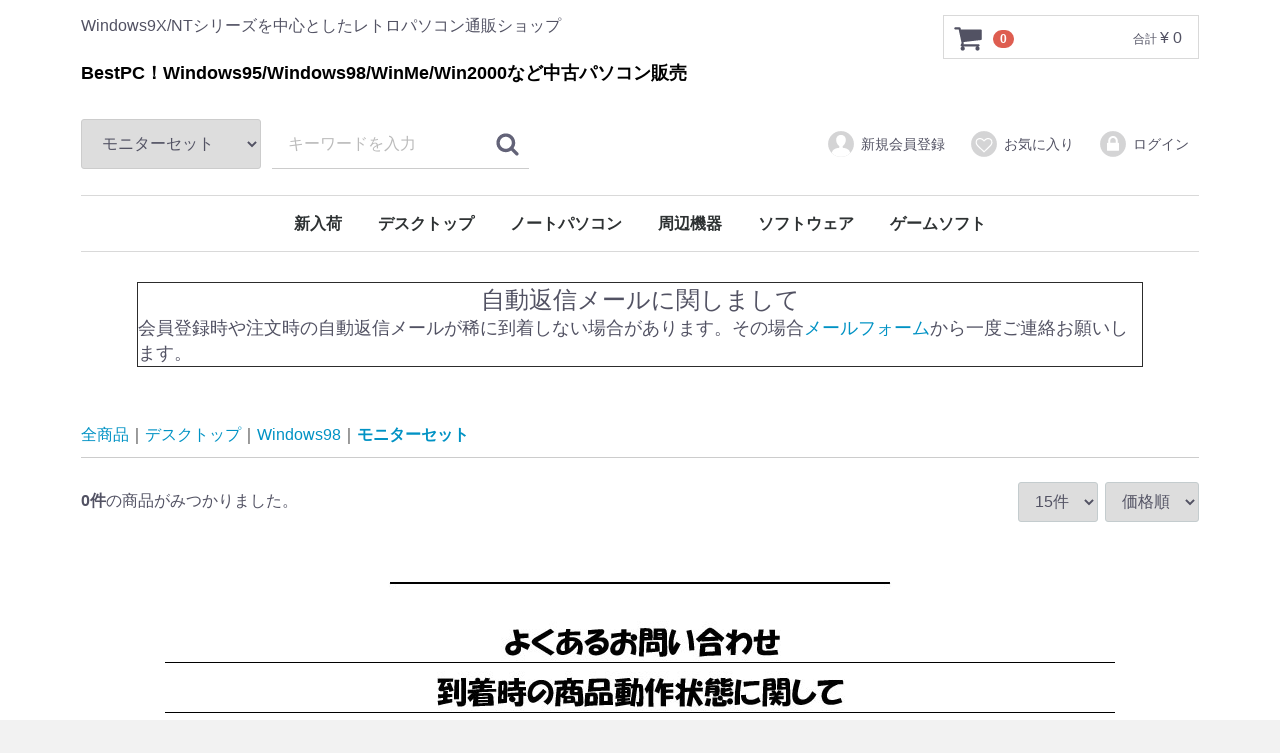

--- FILE ---
content_type: text/html; charset=UTF-8
request_url: https://www.bestpc.jp/products/list?category_id=306
body_size: 64637
content:
<!doctype html>
<html lang="ja">
<head>
<meta charset="utf-8">
<meta http-equiv="X-UA-Compatible" content="IE=edge">
<title>BestPC！Windows95/Windows98/WinMe/Win2000など中古パソコン販売 / モニターセット</title>
<meta name="viewport" content="width=device-width, initial-scale=1">
<link rel="icon" href="/template/default/img/common/favicon.ico">
<link rel="stylesheet" href="/template/default/css/style.css?v=3.0.10">
<link rel="stylesheet" href="/template/default/css/slick.css?v=3.0.10">
<link rel="stylesheet" href="/template/default/css/default.css?v=3.0.10">
<!-- for original theme CSS -->

<script src="https://ajax.googleapis.com/ajax/libs/jquery/1.11.3/jquery.min.js"></script>
<script>window.jQuery || document.write('<script src="/template/default/js/vendor/jquery-1.11.3.min.js?v=3.0.10"><\/script>')</script>


</head>
<body id="page_product_list" class="product_page">
<div id="wrapper">
    <header id="header">
        <div class="container-fluid inner">
                                                            <!-- ▼ロゴ -->
                         <div class="header_logo_area">
                <p class="copy">Windows9X/NTシリーズを中心としたレトロパソコン通販ショップ</p>
                <h1 class="header_logo"><a href="https://www.bestpc.jp/"><font size="4">BestPC！Windows95/Windows98/WinMe/Win2000など中古パソコン販売</font></a></h1>
            </div>
        <!-- ▲ロゴ -->
    <!-- ▼カゴの中 -->
            <div id="cart_area">
    <p class="clearfix cart-trigger"><a href="#cart">
            <svg class="cb cb-shopping-cart">
                <use xlink:href="#cb-shopping-cart"/>
            </svg>
            <span class="badge">0</span>
            <svg class="cb cb-close">
                <use xlink:href="#cb-close"/>
            </svg>
        </a>
        <span class="cart_price pc">合計 <span class="price">¥ 0</span></span></p>
    <div id="cart" class="cart">
        <div class="inner">
                                                    <div class="btn_area">
                    <div class="message">
                        <p class="errormsg bg-danger" style="margin-bottom: 20px;">
                            現在カート内に<br>商品はございません。
                        </p>
                    </div>
                </div>
                    </div>
    </div>
</div>
        <!-- ▲カゴの中 -->
    <!-- ▼商品検索 -->
            <div class="drawer_block pc header_bottom_area">
    <div id="search" class="search">
        <form method="get" id="searchform" action="/products/list">
            <div class="search_inner">
                <select id="category_id" name="category_id" class="form-control"><option value="">全ての商品</option>            <option value="389" >新入荷</option>            <option value="260" >デスクトップ</option>            <option value="276" >　Windows95</option>            <option value="275" >　Windows98</option>            <option value="274" >　Windows98SE</option>            <option value="323" >　　リカバリ済み本体</option>            <option value="331" >　　　Pentium</option>            <option value="330" >　　　PentiumMMX</option>            <option value="329" >　　　PentiumⅡ</option>            <option value="328" >　　　Celeron</option>            <option value="327" >　　　AMD</option>            <option value="322" >　　高スペック</option>            <option value="326" >　　　PentiumⅢ</option>            <option value="325" >　　　Celeron</option>            <option value="321" >　　DVD搭載</option>            <option value="324" >　　リカバリ付属</option>            <option value="320" >　　MO搭載</option>            <option value="319" >　　ISAバス搭載</option>            <option value="318" >　　OSのみ搭載</option>            <option value="273" >　WindowsME</option>            <option value="311" >　　リカバリ済み本体</option>            <option value="316" >　　　PentiumMMX</option>            <option value="315" >　　　PentiumⅡ</option>            <option value="314" >　　　PentiumⅢ</option>            <option value="313" >　　　Celeron</option>            <option value="312" >　　　AMD</option>            <option value="310" >　　DVD搭載</option>            <option value="309" >　　リカバリ付属</option>            <option value="307" >　　ISAバス搭載</option>            <option value="306"  selected="selected">　　モニターセット</option>            <option value="305" >　　モニター一体型</option>            <option value="308" >　　自作機</option>            <option value="272" >　Windows2000</option>            <option value="298" >　　リカバリ済み本体</option>            <option value="317" >　　DVD搭載</option>            <option value="297" >　　リカバリ付属</option>            <option value="303" >　　　Pentium4</option>            <option value="302" >　　　PentiumⅢ</option>            <option value="301" >　　　PentiumⅡ</option>            <option value="300" >　　　Celeron</option>            <option value="299" >　　　AMD</option>            <option value="296" >　　モニターセット</option>            <option value="295" >　　ISAバス搭載</option>            <option value="294" >　　MO搭載</option>            <option value="304" >　　自作機</option>            <option value="271" >　WindowsNT</option>            <option value="290" >　　リカバリ済み本体</option>            <option value="293" >　　　PentiumⅢ</option>            <option value="292" >　　　Celeron</option>            <option value="291" >　　　AMD</option>            <option value="287" >　　リカバリ付属</option>            <option value="289" >　　DVD搭載</option>            <option value="288" >　　モニターセット</option>            <option value="270" >　WindowsXP</option>            <option value="282" >　　リカバリ済み本体</option>            <option value="357" >　　バージョン</option>            <option value="361" >　　　SP1</option>            <option value="360" >　　　SP2</option>            <option value="359" >　　　SP3</option>            <option value="358" >　　　SP4</option>            <option value="286" >　　　Pentium4</option>            <option value="285" >　　　PentiumⅢ</option>            <option value="284" >　　　Celeron</option>            <option value="283" >　　　AMD</option>            <option value="280" >　　リカバリ付属</option>            <option value="281" >　　DVD搭載</option>            <option value="279" >　　MO搭載</option>            <option value="388" >　ISAバス搭載機種</option>            <option value="368" >　入荷待ち</option>            <option value="370" >　　Windows95</option>            <option value="371" >　　Windows98</option>            <option value="372" >　　Windows98SE</option>            <option value="373" >　　WindowsME</option>            <option value="374" >　　Windows2000</option>            <option value="278" >　　Professional</option>            <option value="277" >　　HOME</option>            <option value="14" >ノートパソコン</option>            <option value="35" >　Windows95</option>            <option value="34" >　Windows98</option>            <option value="261" >周辺機器</option>            <option value="336" >　PCカード</option>            <option value="335" >　PCIボード</option>            <option value="334" >　ハードディスク</option>            <option value="333" >　MOドライブ</option>            <option value="332" >　液晶モニター</option>            <option value="344" >　　シリアル</option>            <option value="343" >　　IEEE1394</option>            <option value="342" >　　SCSI</option>            <option value="341" >　　USB</option>            <option value="340" >　　LAN</option>            <option value="339" >　　モデム</option>            <option value="345" >　専用オプション</option>            <option value="338" >　　2.5インチ</option>            <option value="337" >　　3.5インチ</option>            <option value="353" >　記録メディア</option>            <option value="346" >　その他</option>            <option value="33" >　Windows98SE</option>            <option value="150" >　　リカバリ済み</option>            <option value="149" >　　高スペック</option>            <option value="154" >　　　PentiumⅡ</option>            <option value="153" >　　　Pentium MMX</option>            <option value="152" >　　　Pentium</option>            <option value="151" >　　　Celeron</option>            <option value="265" >　　リカバリディスク付属</option>            <option value="158" >　　　PentiumⅢ</option>            <option value="157" >　　　PentiumⅡ</option>            <option value="156" >　　　Celeron</option>            <option value="155" >　　　AMD</option>            <option value="148" >　　DVD搭載</option>            <option value="147" >　　光学ドライブ搭載なし</option>            <option value="146" >　　OSのみ搭載</option>            <option value="32" >　WindowsME</option>            <option value="163" >　　リカバリ済み</option>            <option value="167" >　　　PentiumⅢ</option>            <option value="266" >　　リカバリディスク付属</option>            <option value="166" >　　　PentiumⅡ</option>            <option value="267" >　　　PentiumMMX</option>            <option value="165" >　　　Celeron</option>            <option value="164" >　　　AMD</option>            <option value="161" >　　DVD搭載</option>            <option value="162" >　　光学ドライブ外付け</option>            <option value="160" >　　光学ドライブ搭載なし</option>            <option value="159" >　　OSのみ搭載</option>            <option value="31" >　WindowsNT</option>            <option value="172" >　　リカバリ済み</option>            <option value="355" >　　　Pentium4</option>            <option value="184" >　　リカバリディスク付属</option>            <option value="175" >　　　PentiumⅢ</option>            <option value="174" >　　　Celeron</option>            <option value="173" >　　　AMD</option>            <option value="171" >　　DVD搭載</option>            <option value="170" >　　光学ドライブ外付け</option>            <option value="169" >　　光学ドライブ搭載なし</option>            <option value="168" >　　高解像度モニター搭載</option>            <option value="30" >　Windows2000</option>            <option value="180" >　　リカバリ済み</option>            <option value="367" >　　　Pentium4</option>            <option value="179" >　　リカバリディスク付属</option>            <option value="183" >　　　PentiumⅢ</option>            <option value="182" >　　　Celeron</option>            <option value="181" >　　　AMD</option>            <option value="268" >　　DVD搭載</option>            <option value="178" >　　光学ドライブ外付け</option>            <option value="177" >　　光学ドライブ搭載なし</option>            <option value="176" >　　高解像度モニター搭載</option>            <option value="29" >　WindowsXP</option>            <option value="369" >　入荷待ち</option>            <option value="185" >　　リカバリ済み</option>            <option value="362" >　　バージョン</option>            <option value="366" >　　　SP1</option>            <option value="365" >　　　SP2</option>            <option value="364" >　　　SP3</option>            <option value="363" >　　　SP4</option>            <option value="269" >　　　PentiumM</option>            <option value="189" >　　　Pentium4</option>            <option value="188" >　　　PentiumⅢ</option>            <option value="187" >　　　Celeron</option>            <option value="186" >　　　AMD</option>            <option value="86" >　　リカバリディスク付属</option>            <option value="88" >　　DVD搭載</option>            <option value="87" >　　光学ドライブ搭載なし</option>            <option value="85" >　　高解像度モニター搭載</option>            <option value="382" >　液晶モニター無し</option>            <option value="387" >　　Windows2000</option>            <option value="386" >　　WindowsME</option>            <option value="385" >　　Windows98SE</option>            <option value="384" >　　Windows98</option>            <option value="383" >　　Windows95</option>            <option value="381" >　　Windows95</option>            <option value="380" >　　Windows98</option>            <option value="379" >　　Windows98SE</option>            <option value="378" >　　WindowsME</option>            <option value="377" >　　Windows2000</option>            <option value="84" >　　Professional</option>            <option value="83" >　　Home Edition</option>            <option value="262" >ソフトウェア</option>            <option value="263" >　ＯＳ</option>            <option value="264" >　オフィス</option>            <option value="352" >　　WindowsNT</option>            <option value="351" >　　Windows2000</option>            <option value="350" >　　WindowsME</option>            <option value="349" >　　Windows98SE</option>            <option value="348" >　　Windows98</option>            <option value="347" >　　Windows95</option>            <option value="356" >　PLUS!</option>            <option value="25" >ゲームソフト</option>            <option value="47" >　KOEI WWⅡシリーズ</option>            <option value="46" >　KOEI歴史シミュレーション</option>            <option value="54" >　　提督の決断</option>            <option value="53" >　　鋼鉄の咆哮</option>            <option value="48" >　アドバンスド大戦略</option>            <option value="57" >　　蒼き狼と白き牝鹿</option>            <option value="59" >　　大航海時代</option>            <option value="56" >　　太閤立志伝</option>            <option value="55" >　　信長の野望</option>            <option value="58" >　　単発物</option>            <option value="50" >　ＲＰＧ</option>            <option value="52" >　アクション</option>            <option value="51" >　シューティング</option>            <option value="354" >　シミュレーション</option>            <option value="49" >　コレクション・ヒストリー</option></select>
                <div class="input_search clearfix">
                    <input type="search" id="name" name="name" maxlength="50" placeholder="キーワードを入力" class="form-control" />
                    <button type="submit" class="bt_search"><svg class="cb cb-search"><use xlink:href="#cb-search" /></svg></button>
                </div>
            </div>
            <div class="extra-form">
                                                                                                                                                                                                                                                    </div>
        </form>
    </div>
</div>
        <!-- ▲商品検索 -->
    <!-- ▼ログイン -->
                <div id="member" class="member drawer_block pc">
        <ul class="member_link">
            <li>
                <a href="https://www.bestpc.jp/entry">
                    <svg class="cb cb-user-circle"><use xlink:href="#cb-user-circle" /></svg>新規会員登録
                </a>
            </li>
                            <li><a href="https://www.bestpc.jp/mypage/favorite"><svg class="cb cb-heart-circle"><use xlink:href="#cb-heart-circle"></use></svg>お気に入り</a></li>
                        <li>
                <a href="https://www.bestpc.jp/mypage/login">
                    <svg class="cb cb-lock-circle"><use xlink:href="#cb-lock-circle" /></svg>ログイン
                </a>
            </li>
        </ul>
    </div>

        <!-- ▲ログイン -->
    <!-- ▼カテゴリ -->
            
<nav id="category" class="drawer_block pc">
    <ul class="category-nav">
                <li>
        <a href="https://www.bestpc.jp/products/list?category_id=389">
            新入荷
        </a>
            </li>

                <li>
        <a href="https://www.bestpc.jp/products/list?category_id=260">
            デスクトップ
        </a>
                    <ul>
                                    <li>
        <a href="https://www.bestpc.jp/products/list?category_id=276">
            Windows95
        </a>
                    <ul>
                                    <li>
        <a href="https://www.bestpc.jp/products/list?category_id=323">
            リカバリ済み本体
        </a>
                    <ul>
                                    <li>
        <a href="https://www.bestpc.jp/products/list?category_id=331">
            Pentium
        </a>
            </li>

                                    <li>
        <a href="https://www.bestpc.jp/products/list?category_id=330">
            PentiumMMX
        </a>
            </li>

                                    <li>
        <a href="https://www.bestpc.jp/products/list?category_id=329">
            PentiumⅡ
        </a>
            </li>

                                    <li>
        <a href="https://www.bestpc.jp/products/list?category_id=328">
            Celeron
        </a>
            </li>

                                    <li>
        <a href="https://www.bestpc.jp/products/list?category_id=327">
            AMD
        </a>
            </li>

                        </ul>
            </li>

                                    <li>
        <a href="https://www.bestpc.jp/products/list?category_id=322">
            高スペック
        </a>
                    <ul>
                                    <li>
        <a href="https://www.bestpc.jp/products/list?category_id=326">
            PentiumⅢ
        </a>
            </li>

                                    <li>
        <a href="https://www.bestpc.jp/products/list?category_id=325">
            Celeron
        </a>
            </li>

                        </ul>
            </li>

                                    <li>
        <a href="https://www.bestpc.jp/products/list?category_id=321">
            DVD搭載
        </a>
            </li>

                                    <li>
        <a href="https://www.bestpc.jp/products/list?category_id=324">
            リカバリ付属
        </a>
            </li>

                                    <li>
        <a href="https://www.bestpc.jp/products/list?category_id=320">
            MO搭載
        </a>
            </li>

                                    <li>
        <a href="https://www.bestpc.jp/products/list?category_id=319">
            ISAバス搭載
        </a>
            </li>

                                    <li>
        <a href="https://www.bestpc.jp/products/list?category_id=318">
            OSのみ搭載
        </a>
            </li>

                        </ul>
            </li>

                                    <li>
        <a href="https://www.bestpc.jp/products/list?category_id=275">
            Windows98
        </a>
                    <ul>
                                    <li>
        <a href="https://www.bestpc.jp/products/list?category_id=311">
            リカバリ済み本体
        </a>
                    <ul>
                                    <li>
        <a href="https://www.bestpc.jp/products/list?category_id=316">
            PentiumMMX
        </a>
            </li>

                                    <li>
        <a href="https://www.bestpc.jp/products/list?category_id=315">
            PentiumⅡ
        </a>
            </li>

                                    <li>
        <a href="https://www.bestpc.jp/products/list?category_id=314">
            PentiumⅢ
        </a>
            </li>

                                    <li>
        <a href="https://www.bestpc.jp/products/list?category_id=313">
            Celeron
        </a>
            </li>

                                    <li>
        <a href="https://www.bestpc.jp/products/list?category_id=312">
            AMD
        </a>
            </li>

                        </ul>
            </li>

                                    <li>
        <a href="https://www.bestpc.jp/products/list?category_id=310">
            DVD搭載
        </a>
            </li>

                                    <li>
        <a href="https://www.bestpc.jp/products/list?category_id=309">
            リカバリ付属
        </a>
            </li>

                                    <li>
        <a href="https://www.bestpc.jp/products/list?category_id=307">
            ISAバス搭載
        </a>
            </li>

                                    <li>
        <a href="https://www.bestpc.jp/products/list?category_id=306">
            モニターセット
        </a>
            </li>

                                    <li>
        <a href="https://www.bestpc.jp/products/list?category_id=305">
            モニター一体型
        </a>
            </li>

                                    <li>
        <a href="https://www.bestpc.jp/products/list?category_id=308">
            自作機
        </a>
            </li>

                        </ul>
            </li>

                                    <li>
        <a href="https://www.bestpc.jp/products/list?category_id=274">
            Windows98SE
        </a>
                    <ul>
                                    <li>
        <a href="https://www.bestpc.jp/products/list?category_id=298">
            リカバリ済み本体
        </a>
                    <ul>
                                    <li>
        <a href="https://www.bestpc.jp/products/list?category_id=303">
            Pentium4
        </a>
            </li>

                                    <li>
        <a href="https://www.bestpc.jp/products/list?category_id=302">
            PentiumⅢ
        </a>
            </li>

                                    <li>
        <a href="https://www.bestpc.jp/products/list?category_id=301">
            PentiumⅡ
        </a>
            </li>

                                    <li>
        <a href="https://www.bestpc.jp/products/list?category_id=300">
            Celeron
        </a>
            </li>

                                    <li>
        <a href="https://www.bestpc.jp/products/list?category_id=299">
            AMD
        </a>
            </li>

                        </ul>
            </li>

                                    <li>
        <a href="https://www.bestpc.jp/products/list?category_id=317">
            DVD搭載
        </a>
            </li>

                                    <li>
        <a href="https://www.bestpc.jp/products/list?category_id=297">
            リカバリ付属
        </a>
            </li>

                                    <li>
        <a href="https://www.bestpc.jp/products/list?category_id=296">
            モニターセット
        </a>
            </li>

                                    <li>
        <a href="https://www.bestpc.jp/products/list?category_id=295">
            ISAバス搭載
        </a>
            </li>

                                    <li>
        <a href="https://www.bestpc.jp/products/list?category_id=294">
            MO搭載
        </a>
            </li>

                                    <li>
        <a href="https://www.bestpc.jp/products/list?category_id=304">
            自作機
        </a>
            </li>

                        </ul>
            </li>

                                    <li>
        <a href="https://www.bestpc.jp/products/list?category_id=273">
            WindowsME
        </a>
                    <ul>
                                    <li>
        <a href="https://www.bestpc.jp/products/list?category_id=290">
            リカバリ済み本体
        </a>
                    <ul>
                                    <li>
        <a href="https://www.bestpc.jp/products/list?category_id=293">
            PentiumⅢ
        </a>
            </li>

                                    <li>
        <a href="https://www.bestpc.jp/products/list?category_id=292">
            Celeron
        </a>
            </li>

                                    <li>
        <a href="https://www.bestpc.jp/products/list?category_id=291">
            AMD
        </a>
            </li>

                        </ul>
            </li>

                                    <li>
        <a href="https://www.bestpc.jp/products/list?category_id=287">
            リカバリ付属
        </a>
            </li>

                                    <li>
        <a href="https://www.bestpc.jp/products/list?category_id=289">
            DVD搭載
        </a>
            </li>

                                    <li>
        <a href="https://www.bestpc.jp/products/list?category_id=288">
            モニターセット
        </a>
            </li>

                        </ul>
            </li>

                                    <li>
        <a href="https://www.bestpc.jp/products/list?category_id=272">
            Windows2000
        </a>
                    <ul>
                                    <li>
        <a href="https://www.bestpc.jp/products/list?category_id=282">
            リカバリ済み本体
        </a>
                    <ul>
                                    <li>
        <a href="https://www.bestpc.jp/products/list?category_id=286">
            Pentium4
        </a>
            </li>

                                    <li>
        <a href="https://www.bestpc.jp/products/list?category_id=285">
            PentiumⅢ
        </a>
            </li>

                                    <li>
        <a href="https://www.bestpc.jp/products/list?category_id=284">
            Celeron
        </a>
            </li>

                                    <li>
        <a href="https://www.bestpc.jp/products/list?category_id=283">
            AMD
        </a>
            </li>

                        </ul>
            </li>

                                    <li>
        <a href="https://www.bestpc.jp/products/list?category_id=357">
            バージョン
        </a>
                    <ul>
                                    <li>
        <a href="https://www.bestpc.jp/products/list?category_id=361">
            SP1
        </a>
            </li>

                                    <li>
        <a href="https://www.bestpc.jp/products/list?category_id=360">
            SP2
        </a>
            </li>

                                    <li>
        <a href="https://www.bestpc.jp/products/list?category_id=359">
            SP3
        </a>
            </li>

                                    <li>
        <a href="https://www.bestpc.jp/products/list?category_id=358">
            SP4
        </a>
            </li>

                        </ul>
            </li>

                                    <li>
        <a href="https://www.bestpc.jp/products/list?category_id=280">
            リカバリ付属
        </a>
            </li>

                                    <li>
        <a href="https://www.bestpc.jp/products/list?category_id=281">
            DVD搭載
        </a>
            </li>

                                    <li>
        <a href="https://www.bestpc.jp/products/list?category_id=279">
            MO搭載
        </a>
            </li>

                        </ul>
            </li>

                                    <li>
        <a href="https://www.bestpc.jp/products/list?category_id=271">
            WindowsNT
        </a>
            </li>

                                    <li>
        <a href="https://www.bestpc.jp/products/list?category_id=270">
            WindowsXP
        </a>
                    <ul>
                                    <li>
        <a href="https://www.bestpc.jp/products/list?category_id=278">
            Professional
        </a>
            </li>

                                    <li>
        <a href="https://www.bestpc.jp/products/list?category_id=277">
            HOME
        </a>
            </li>

                        </ul>
            </li>

                                    <li>
        <a href="https://www.bestpc.jp/products/list?category_id=388">
            ISAバス搭載機種
        </a>
            </li>

                                    <li>
        <a href="https://www.bestpc.jp/products/list?category_id=368">
            入荷待ち
        </a>
                    <ul>
                                    <li>
        <a href="https://www.bestpc.jp/products/list?category_id=370">
            Windows95
        </a>
            </li>

                                    <li>
        <a href="https://www.bestpc.jp/products/list?category_id=371">
            Windows98
        </a>
            </li>

                                    <li>
        <a href="https://www.bestpc.jp/products/list?category_id=372">
            Windows98SE
        </a>
            </li>

                                    <li>
        <a href="https://www.bestpc.jp/products/list?category_id=373">
            WindowsME
        </a>
            </li>

                                    <li>
        <a href="https://www.bestpc.jp/products/list?category_id=374">
            Windows2000
        </a>
            </li>

                        </ul>
            </li>

                        </ul>
            </li>

                <li>
        <a href="https://www.bestpc.jp/products/list?category_id=14">
            ノートパソコン
        </a>
                    <ul>
                                    <li>
        <a href="https://www.bestpc.jp/products/list?category_id=35">
            Windows95
        </a>
                    <ul>
                                    <li>
        <a href="https://www.bestpc.jp/products/list?category_id=150">
            リカバリ済み
        </a>
                    <ul>
                                    <li>
        <a href="https://www.bestpc.jp/products/list?category_id=154">
            PentiumⅡ
        </a>
            </li>

                                    <li>
        <a href="https://www.bestpc.jp/products/list?category_id=153">
            Pentium MMX
        </a>
            </li>

                                    <li>
        <a href="https://www.bestpc.jp/products/list?category_id=152">
            Pentium
        </a>
            </li>

                                    <li>
        <a href="https://www.bestpc.jp/products/list?category_id=151">
            Celeron
        </a>
            </li>

                        </ul>
            </li>

                                    <li>
        <a href="https://www.bestpc.jp/products/list?category_id=149">
            高スペック
        </a>
                    <ul>
                                    <li>
        <a href="https://www.bestpc.jp/products/list?category_id=158">
            PentiumⅢ
        </a>
            </li>

                                    <li>
        <a href="https://www.bestpc.jp/products/list?category_id=157">
            PentiumⅡ
        </a>
            </li>

                                    <li>
        <a href="https://www.bestpc.jp/products/list?category_id=156">
            Celeron
        </a>
            </li>

                                    <li>
        <a href="https://www.bestpc.jp/products/list?category_id=155">
            AMD
        </a>
            </li>

                        </ul>
            </li>

                                    <li>
        <a href="https://www.bestpc.jp/products/list?category_id=265">
            リカバリディスク付属
        </a>
            </li>

                                    <li>
        <a href="https://www.bestpc.jp/products/list?category_id=148">
            DVD搭載
        </a>
            </li>

                                    <li>
        <a href="https://www.bestpc.jp/products/list?category_id=147">
            光学ドライブ搭載なし
        </a>
            </li>

                                    <li>
        <a href="https://www.bestpc.jp/products/list?category_id=146">
            OSのみ搭載
        </a>
            </li>

                        </ul>
            </li>

                                    <li>
        <a href="https://www.bestpc.jp/products/list?category_id=34">
            Windows98
        </a>
                    <ul>
                                    <li>
        <a href="https://www.bestpc.jp/products/list?category_id=163">
            リカバリ済み
        </a>
                    <ul>
                                    <li>
        <a href="https://www.bestpc.jp/products/list?category_id=167">
            PentiumⅢ
        </a>
            </li>

                                    <li>
        <a href="https://www.bestpc.jp/products/list?category_id=166">
            PentiumⅡ
        </a>
            </li>

                                    <li>
        <a href="https://www.bestpc.jp/products/list?category_id=267">
            PentiumMMX
        </a>
            </li>

                                    <li>
        <a href="https://www.bestpc.jp/products/list?category_id=165">
            Celeron
        </a>
            </li>

                                    <li>
        <a href="https://www.bestpc.jp/products/list?category_id=164">
            AMD
        </a>
            </li>

                        </ul>
            </li>

                                    <li>
        <a href="https://www.bestpc.jp/products/list?category_id=266">
            リカバリディスク付属
        </a>
            </li>

                                    <li>
        <a href="https://www.bestpc.jp/products/list?category_id=161">
            DVD搭載
        </a>
            </li>

                                    <li>
        <a href="https://www.bestpc.jp/products/list?category_id=162">
            光学ドライブ外付け
        </a>
            </li>

                                    <li>
        <a href="https://www.bestpc.jp/products/list?category_id=160">
            光学ドライブ搭載なし
        </a>
            </li>

                                    <li>
        <a href="https://www.bestpc.jp/products/list?category_id=159">
            OSのみ搭載
        </a>
            </li>

                        </ul>
            </li>

                                    <li>
        <a href="https://www.bestpc.jp/products/list?category_id=33">
            Windows98SE
        </a>
                    <ul>
                                    <li>
        <a href="https://www.bestpc.jp/products/list?category_id=172">
            リカバリ済み
        </a>
                    <ul>
                                    <li>
        <a href="https://www.bestpc.jp/products/list?category_id=355">
            Pentium4
        </a>
            </li>

                                    <li>
        <a href="https://www.bestpc.jp/products/list?category_id=175">
            PentiumⅢ
        </a>
            </li>

                                    <li>
        <a href="https://www.bestpc.jp/products/list?category_id=174">
            Celeron
        </a>
            </li>

                                    <li>
        <a href="https://www.bestpc.jp/products/list?category_id=173">
            AMD
        </a>
            </li>

                        </ul>
            </li>

                                    <li>
        <a href="https://www.bestpc.jp/products/list?category_id=184">
            リカバリディスク付属
        </a>
            </li>

                                    <li>
        <a href="https://www.bestpc.jp/products/list?category_id=171">
            DVD搭載
        </a>
            </li>

                                    <li>
        <a href="https://www.bestpc.jp/products/list?category_id=170">
            光学ドライブ外付け
        </a>
            </li>

                                    <li>
        <a href="https://www.bestpc.jp/products/list?category_id=169">
            光学ドライブ搭載なし
        </a>
            </li>

                                    <li>
        <a href="https://www.bestpc.jp/products/list?category_id=168">
            高解像度モニター搭載
        </a>
            </li>

                        </ul>
            </li>

                                    <li>
        <a href="https://www.bestpc.jp/products/list?category_id=32">
            WindowsME
        </a>
                    <ul>
                                    <li>
        <a href="https://www.bestpc.jp/products/list?category_id=180">
            リカバリ済み
        </a>
                    <ul>
                                    <li>
        <a href="https://www.bestpc.jp/products/list?category_id=367">
            Pentium4
        </a>
            </li>

                                    <li>
        <a href="https://www.bestpc.jp/products/list?category_id=183">
            PentiumⅢ
        </a>
            </li>

                                    <li>
        <a href="https://www.bestpc.jp/products/list?category_id=182">
            Celeron
        </a>
            </li>

                                    <li>
        <a href="https://www.bestpc.jp/products/list?category_id=181">
            AMD
        </a>
            </li>

                        </ul>
            </li>

                                    <li>
        <a href="https://www.bestpc.jp/products/list?category_id=179">
            リカバリディスク付属
        </a>
            </li>

                                    <li>
        <a href="https://www.bestpc.jp/products/list?category_id=268">
            DVD搭載
        </a>
            </li>

                                    <li>
        <a href="https://www.bestpc.jp/products/list?category_id=178">
            光学ドライブ外付け
        </a>
            </li>

                                    <li>
        <a href="https://www.bestpc.jp/products/list?category_id=177">
            光学ドライブ搭載なし
        </a>
            </li>

                                    <li>
        <a href="https://www.bestpc.jp/products/list?category_id=176">
            高解像度モニター搭載
        </a>
            </li>

                        </ul>
            </li>

                                    <li>
        <a href="https://www.bestpc.jp/products/list?category_id=31">
            WindowsNT
        </a>
            </li>

                                    <li>
        <a href="https://www.bestpc.jp/products/list?category_id=30">
            Windows2000
        </a>
                    <ul>
                                    <li>
        <a href="https://www.bestpc.jp/products/list?category_id=185">
            リカバリ済み
        </a>
                    <ul>
                                    <li>
        <a href="https://www.bestpc.jp/products/list?category_id=269">
            PentiumM
        </a>
            </li>

                                    <li>
        <a href="https://www.bestpc.jp/products/list?category_id=189">
            Pentium4
        </a>
            </li>

                                    <li>
        <a href="https://www.bestpc.jp/products/list?category_id=188">
            PentiumⅢ
        </a>
            </li>

                                    <li>
        <a href="https://www.bestpc.jp/products/list?category_id=187">
            Celeron
        </a>
            </li>

                                    <li>
        <a href="https://www.bestpc.jp/products/list?category_id=186">
            AMD
        </a>
            </li>

                        </ul>
            </li>

                                    <li>
        <a href="https://www.bestpc.jp/products/list?category_id=362">
            バージョン
        </a>
                    <ul>
                                    <li>
        <a href="https://www.bestpc.jp/products/list?category_id=366">
            SP1
        </a>
            </li>

                                    <li>
        <a href="https://www.bestpc.jp/products/list?category_id=365">
            SP2
        </a>
            </li>

                                    <li>
        <a href="https://www.bestpc.jp/products/list?category_id=364">
            SP3
        </a>
            </li>

                                    <li>
        <a href="https://www.bestpc.jp/products/list?category_id=363">
            SP4
        </a>
            </li>

                        </ul>
            </li>

                                    <li>
        <a href="https://www.bestpc.jp/products/list?category_id=86">
            リカバリディスク付属
        </a>
            </li>

                                    <li>
        <a href="https://www.bestpc.jp/products/list?category_id=88">
            DVD搭載
        </a>
            </li>

                                    <li>
        <a href="https://www.bestpc.jp/products/list?category_id=87">
            光学ドライブ搭載なし
        </a>
            </li>

                                    <li>
        <a href="https://www.bestpc.jp/products/list?category_id=85">
            高解像度モニター搭載
        </a>
            </li>

                        </ul>
            </li>

                                    <li>
        <a href="https://www.bestpc.jp/products/list?category_id=29">
            WindowsXP
        </a>
                    <ul>
                                    <li>
        <a href="https://www.bestpc.jp/products/list?category_id=84">
            Professional
        </a>
            </li>

                                    <li>
        <a href="https://www.bestpc.jp/products/list?category_id=83">
            Home Edition
        </a>
            </li>

                        </ul>
            </li>

                                    <li>
        <a href="https://www.bestpc.jp/products/list?category_id=369">
            入荷待ち
        </a>
                    <ul>
                                    <li>
        <a href="https://www.bestpc.jp/products/list?category_id=381">
            Windows95
        </a>
            </li>

                                    <li>
        <a href="https://www.bestpc.jp/products/list?category_id=380">
            Windows98
        </a>
            </li>

                                    <li>
        <a href="https://www.bestpc.jp/products/list?category_id=379">
            Windows98SE
        </a>
            </li>

                                    <li>
        <a href="https://www.bestpc.jp/products/list?category_id=378">
            WindowsME
        </a>
            </li>

                                    <li>
        <a href="https://www.bestpc.jp/products/list?category_id=377">
            Windows2000
        </a>
            </li>

                        </ul>
            </li>

                                    <li>
        <a href="https://www.bestpc.jp/products/list?category_id=382">
            液晶モニター無し
        </a>
                    <ul>
                                    <li>
        <a href="https://www.bestpc.jp/products/list?category_id=387">
            Windows2000
        </a>
            </li>

                                    <li>
        <a href="https://www.bestpc.jp/products/list?category_id=386">
            WindowsME
        </a>
            </li>

                                    <li>
        <a href="https://www.bestpc.jp/products/list?category_id=385">
            Windows98SE
        </a>
            </li>

                                    <li>
        <a href="https://www.bestpc.jp/products/list?category_id=384">
            Windows98
        </a>
            </li>

                                    <li>
        <a href="https://www.bestpc.jp/products/list?category_id=383">
            Windows95
        </a>
            </li>

                        </ul>
            </li>

                        </ul>
            </li>

                <li>
        <a href="https://www.bestpc.jp/products/list?category_id=261">
            周辺機器
        </a>
                    <ul>
                                    <li>
        <a href="https://www.bestpc.jp/products/list?category_id=336">
            PCカード
        </a>
            </li>

                                    <li>
        <a href="https://www.bestpc.jp/products/list?category_id=335">
            PCIボード
        </a>
                    <ul>
                                    <li>
        <a href="https://www.bestpc.jp/products/list?category_id=344">
            シリアル
        </a>
            </li>

                                    <li>
        <a href="https://www.bestpc.jp/products/list?category_id=343">
            IEEE1394
        </a>
            </li>

                                    <li>
        <a href="https://www.bestpc.jp/products/list?category_id=342">
            SCSI
        </a>
            </li>

                                    <li>
        <a href="https://www.bestpc.jp/products/list?category_id=341">
            USB
        </a>
            </li>

                                    <li>
        <a href="https://www.bestpc.jp/products/list?category_id=340">
            LAN
        </a>
            </li>

                                    <li>
        <a href="https://www.bestpc.jp/products/list?category_id=339">
            モデム
        </a>
            </li>

                        </ul>
            </li>

                                    <li>
        <a href="https://www.bestpc.jp/products/list?category_id=334">
            ハードディスク
        </a>
                    <ul>
                                    <li>
        <a href="https://www.bestpc.jp/products/list?category_id=338">
            2.5インチ
        </a>
            </li>

                                    <li>
        <a href="https://www.bestpc.jp/products/list?category_id=337">
            3.5インチ
        </a>
            </li>

                        </ul>
            </li>

                                    <li>
        <a href="https://www.bestpc.jp/products/list?category_id=333">
            MOドライブ
        </a>
            </li>

                                    <li>
        <a href="https://www.bestpc.jp/products/list?category_id=332">
            液晶モニター
        </a>
            </li>

                                    <li>
        <a href="https://www.bestpc.jp/products/list?category_id=345">
            専用オプション
        </a>
            </li>

                                    <li>
        <a href="https://www.bestpc.jp/products/list?category_id=353">
            記録メディア
        </a>
            </li>

                                    <li>
        <a href="https://www.bestpc.jp/products/list?category_id=346">
            その他
        </a>
            </li>

                        </ul>
            </li>

                <li>
        <a href="https://www.bestpc.jp/products/list?category_id=262">
            ソフトウェア
        </a>
                    <ul>
                                    <li>
        <a href="https://www.bestpc.jp/products/list?category_id=263">
            ＯＳ
        </a>
                    <ul>
                                    <li>
        <a href="https://www.bestpc.jp/products/list?category_id=352">
            WindowsNT
        </a>
            </li>

                                    <li>
        <a href="https://www.bestpc.jp/products/list?category_id=351">
            Windows2000
        </a>
            </li>

                                    <li>
        <a href="https://www.bestpc.jp/products/list?category_id=350">
            WindowsME
        </a>
            </li>

                                    <li>
        <a href="https://www.bestpc.jp/products/list?category_id=349">
            Windows98SE
        </a>
            </li>

                                    <li>
        <a href="https://www.bestpc.jp/products/list?category_id=348">
            Windows98
        </a>
            </li>

                                    <li>
        <a href="https://www.bestpc.jp/products/list?category_id=347">
            Windows95
        </a>
            </li>

                        </ul>
            </li>

                                    <li>
        <a href="https://www.bestpc.jp/products/list?category_id=264">
            オフィス
        </a>
            </li>

                                    <li>
        <a href="https://www.bestpc.jp/products/list?category_id=356">
            PLUS!
        </a>
            </li>

                        </ul>
            </li>

                <li>
        <a href="https://www.bestpc.jp/products/list?category_id=25">
            ゲームソフト
        </a>
                    <ul>
                                    <li>
        <a href="https://www.bestpc.jp/products/list?category_id=47">
            KOEI WWⅡシリーズ
        </a>
                    <ul>
                                    <li>
        <a href="https://www.bestpc.jp/products/list?category_id=54">
            提督の決断
        </a>
            </li>

                                    <li>
        <a href="https://www.bestpc.jp/products/list?category_id=53">
            鋼鉄の咆哮
        </a>
            </li>

                        </ul>
            </li>

                                    <li>
        <a href="https://www.bestpc.jp/products/list?category_id=46">
            KOEI歴史シミュレーション
        </a>
                    <ul>
                                    <li>
        <a href="https://www.bestpc.jp/products/list?category_id=57">
            蒼き狼と白き牝鹿
        </a>
            </li>

                                    <li>
        <a href="https://www.bestpc.jp/products/list?category_id=59">
            大航海時代
        </a>
            </li>

                                    <li>
        <a href="https://www.bestpc.jp/products/list?category_id=56">
            太閤立志伝
        </a>
            </li>

                                    <li>
        <a href="https://www.bestpc.jp/products/list?category_id=55">
            信長の野望
        </a>
            </li>

                                    <li>
        <a href="https://www.bestpc.jp/products/list?category_id=58">
            単発物
        </a>
            </li>

                        </ul>
            </li>

                                    <li>
        <a href="https://www.bestpc.jp/products/list?category_id=48">
            アドバンスド大戦略
        </a>
            </li>

                                    <li>
        <a href="https://www.bestpc.jp/products/list?category_id=50">
            ＲＰＧ
        </a>
            </li>

                                    <li>
        <a href="https://www.bestpc.jp/products/list?category_id=52">
            アクション
        </a>
            </li>

                                    <li>
        <a href="https://www.bestpc.jp/products/list?category_id=51">
            シューティング
        </a>
            </li>

                                    <li>
        <a href="https://www.bestpc.jp/products/list?category_id=354">
            シミュレーション
        </a>
            </li>

                                    <li>
        <a href="https://www.bestpc.jp/products/list?category_id=49">
            コレクション・ヒストリー
        </a>
            </li>

                        </ul>
            </li>

        </ul> <!-- category-nav -->
</nav>

        <!-- ▲カテゴリ -->

                                                    <p id="btn_menu"><a class="nav-trigger" href="#nav">Menu<span></span></a></p>
        </div>
    </header>

    <div id="contents" class="theme_main_only">

        <div id="contents_top">
                                            </div>

        <div class="container-fluid inner">
                                    
            <div id="main">
                                                    <div id="main_top">
                            <!-- ▼臨時値引き -->
            <center><table border width="90%">
<tr><td>
<font size="+2"><center>自動返信メールに関しまして</font></center>
<font size="+1">会員登録時や注文時の自動返信メールが稀に到着しない場合があります。その場合<a href="https://ssl.form-mailer.jp/fms/d85367dd863948">メールフォーム</a>から一度ご連絡お願いします。
</font>
</font>
</td></tr>
</table></center><BR>
        <!-- ▲臨時値引き -->

                    </div>
                                
                <div id="main_middle">
                        <form name="form1" id="form1" method="get" action="?">
        <input type="hidden" id="mode" name="mode" class="form-control" />                                                                                                                                                                                                                                                                                                                                                                                                                                                                                                                                                                                                                                                <input type="hidden" value="306" id="category_id" name="category_id">
                                                                                                                                                                                                                                                                                                                                                                                                                                                                                                                                                                                                                                                                                                                                                                                                                                                                                                                                                                                                                                                                                                                                                                                                                                                                                                                                                                                                                                                                                                                                                                                                                                                                                                                                                                                                                                                                                                                                                                                                                                                                                                                                                                                                                                                                                                                                                                                                                                                                                                                                                                                                                                                                                                                                                                                                                                                                                                                                                                                                                                                                                                                                                                                                                                                                                                                                                                                                                                                                                                                                                                                                        <input type="hidden" id="name" name="name" maxlength="50" class="form-control" /><input type="hidden" id="pageno" name="pageno" class="form-control" />                                            <input type="hidden" value="15" id="disp_number" name="disp_number">
                                                                                                                                <input type="hidden" value="1" id="orderby" name="orderby">
                                                                
    </form>
    <!-- ▼topicpath▼ -->
    <div id="topicpath" class="row">
        <ol id="list_header_menu">
            <li><a href="https://www.bestpc.jp/products/list">全商品</a></li>
                                                <li><a href="https://www.bestpc.jp/products/list?category_id=260">デスクトップ</a></li>
                                    <li><a href="https://www.bestpc.jp/products/list?category_id=275">Windows98</a></li>
                                    <li><a href="https://www.bestpc.jp/products/list?category_id=306">モニターセット</a></li>
                                                </ol>
    </div>
    <!-- ▲topicpath▲ -->
    <div id="result_info_box" class="row">
        <form name="page_navi_top" id="page_navi_top" action="?">
            <p id="result_info_box__item_count" class="intro col-sm-6"><strong><span id="productscount">0</span>件</strong>の商品がみつかりました。
            </p>

            <div id="result_info_box__menu_box" class="col-sm-6 no-padding">
                <ul id="result_info_box__menu" class="pagenumberarea clearfix">
                    <li id="result_info_box__disp_menu">
                        <select id="" name="disp_number" onchange="javascript:fnChangeDispNumber(this.value);" class="form-control">            <option value="15" >15件</option>            <option value="30" >30件</option>            <option value="50" >50件</option></select>
                    </li>
                    <li id="result_info_box__order_menu">
                        <select id="" name="orderby" onchange="javascript:fnChangeOrderBy(this.value);" class="form-control">            <option value="1" >価格順</option>            <option value="2" >新着順</option></select>
                    </li>
                </ul>
            </div>

            
            

        </form>
    </div>

    <!-- ▼item_list▼ -->
    <div id="item_list">
        <div class="row no-padding">
                    </div>

    </div>
    <!-- ▲item_list▲ -->
                    </div>

                                                            </div>

                                    
                                        <div id="contents_bottom">
                                            <!-- ▼商品状態バナー -->
            <center><img src="/user_data/img/tli.jpg" style="margin-bottom:5px"><br>
<a href="/user_data/yques"><img src="/user_data/img/tyq.jpg"></a><br>
<a href="/user_data/con"><img src="/user_data/img/tsj.jpg"></a><br>
<a href="/user_data/about"><img src="/user_data/img/tts.jpg"></a><br>
<a href="/user_data/ques"><img src="/user_data/img/tma.jpg"></a></center>
        <!-- ▲商品状態バナー -->

                                    </div>
                        
        </div>

        <footer id="footer">
                                                            <!-- ▼メール -->
            <center><a href="https://ssl.form-mailer.jp/fms/d85367dd863948"><img src="/user_data/img/email.jpg"></a>
<br><br>
        <!-- ▲メール -->
    <!-- ▼フッター -->
            <div class="container-fluid inner">
    <ul>
        <li><a href="https://www.bestpc.jp/help/about">当サイトについて</a></li>
        <li><a href="https://www.bestpc.jp/help/privacy">プライバシーポリシー</a></li>
        <li><a href="https://www.bestpc.jp/help/tradelaw">特定商取引法に基づく表記</a></li>
        <li><a href="https://ssl.form-mailer.jp/fms/d85367dd863948">お問い合わせ</a></li>
    </ul>
    <div class="footer_logo_area">
        <p class="logo"><a href="https://www.bestpc.jp/">BestPC！Windows95/Windows98/WinMe/Win2000など中古パソコン販売</a></p>
        <p class="copyright">
            <small>copyright (c) BestPC！Windows95/Windows98/WinMe/Win2000など中古パソコン販売 all rights reserved.</small>
        </p>
    </div>
</div>
        <!-- ▲フッター -->
    <!-- ▼GoogleAnalytics 4 -->
            <!-- Google tag (gtag.js) -->
<script async src="https://www.googletagmanager.com/gtag/js?id=G-PZ242JWS5W"></script>
<script>
  window.dataLayer = window.dataLayer || [];
  function gtag(){dataLayer.push(arguments);}
  gtag('js', new Date());

  gtag('config', 'G-PZ242JWS5W');
</script>
        <!-- ▲GoogleAnalytics 4 -->

                                        
        </footer>

    </div>

    <div id="drawer" class="drawer sp">
    </div>

</div>

<div class="overlay"></div>

<script src="/template/default/js/vendor/bootstrap.custom.min.js?v=3.0.10"></script>
<script src="/template/default/js/vendor/slick.min.js?v=3.0.10"></script>
<script src="/template/default/js/function.js?v=3.0.10"></script>
<script src="/template/default/js/eccube.js?v=3.0.10"></script>
<script>
$(function () {
    $('#drawer').append($('.drawer_block').clone(true).children());
    $.ajax({
        url: '/template/default/img/common/svg.html',
        type: 'GET',
        dataType: 'html',
    }).done(function(data){
        $('body').prepend(data);
    }).fail(function(data){
    });
});
</script>
    <script>
        // 並び順を変更
        function fnChangeOrderBy(orderby) {
            eccube.setValue('orderby', orderby);
            eccube.setValue('pageno', 1);
            eccube.submitForm();
        }

        // 表示件数を変更
        function fnChangeDispNumber(dispNumber) {
            eccube.setValue('disp_number', dispNumber);
            eccube.setValue('pageno', 1);
            eccube.submitForm();
        }
        // 商品表示BOXの高さを揃える
        $(window).load(function() {
            $('.product_item').matchHeight();
        });
    </script>
</body>
</html>
